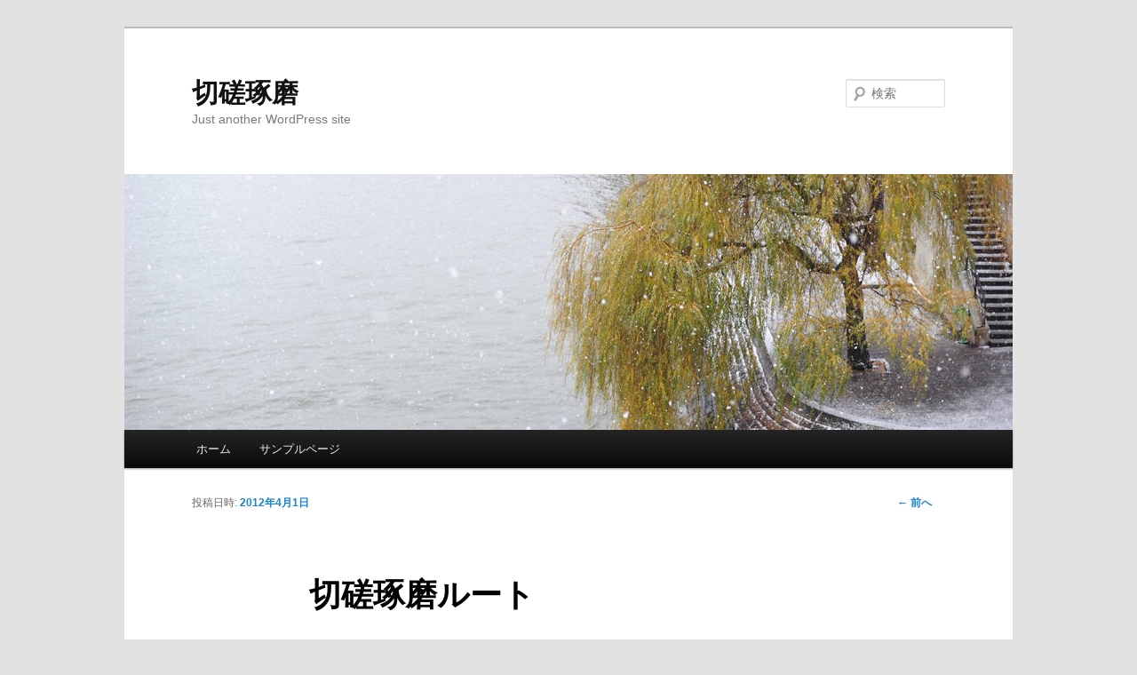

--- FILE ---
content_type: text/html; charset=UTF-8
request_url: http://sessatakuma.net/2012/04/01/%E5%88%87%E7%A3%8B%E7%90%A2%E7%A3%A8%E3%83%AB%E3%83%BC%E3%83%88/
body_size: 3145
content:
<!DOCTYPE html>
<!--[if IE 6]>
<html id="ie6" lang="ja">
<![endif]-->
<!--[if IE 7]>
<html id="ie7" lang="ja">
<![endif]-->
<!--[if IE 8]>
<html id="ie8" lang="ja">
<![endif]-->
<!--[if !(IE 6) | !(IE 7) | !(IE 8)  ]><!-->
<html lang="ja">
<!--<![endif]-->
<head>
<meta charset="UTF-8" />
<meta name="viewport" content="width=device-width" />
<title>切磋琢磨ルート | 切磋琢磨</title>
<link rel="profile" href="http://gmpg.org/xfn/11" />
<link rel="stylesheet" type="text/css" media="all" href="http://sessatakuma.net/wp-content/themes/twentyeleven/style.css" />
<link rel="pingback" href="http://sessatakuma.net/xmlrpc.php" />
<!--[if lt IE 9]>
<script src="http://sessatakuma.net/wp-content/themes/twentyeleven/js/html5.js" type="text/javascript"></script>
<![endif]-->
<link rel="alternate" type="application/rss+xml" title="切磋琢磨 &raquo; フィード" href="http://sessatakuma.net/feed/" />
<link rel="alternate" type="application/rss+xml" title="切磋琢磨 &raquo; コメントフィード" href="http://sessatakuma.net/comments/feed/" />
<link rel="alternate" type="application/rss+xml" title="切磋琢磨 &raquo; 切磋琢磨ルート のコメントのフィード" href="http://sessatakuma.net/2012/04/01/%e5%88%87%e7%a3%8b%e7%90%a2%e7%a3%a8%e3%83%ab%e3%83%bc%e3%83%88/feed/" />
<link rel='stylesheet' id='contact-form-7-css'  href='http://sessatakuma.net/wp-content/plugins/contact-form-7/includes/css/styles.css?ver=3.4.2' type='text/css' media='all' />
<script type='text/javascript' src='http://sessatakuma.net/wp-includes/js/comment-reply.min.js?ver=3.5.2'></script>
<script type='text/javascript' src='http://sessatakuma.net/wp-includes/js/jquery/jquery.js?ver=1.8.3'></script>
<link rel="EditURI" type="application/rsd+xml" title="RSD" href="http://sessatakuma.net/xmlrpc.php?rsd" />
<link rel="wlwmanifest" type="application/wlwmanifest+xml" href="http://sessatakuma.net/wp-includes/wlwmanifest.xml" /> 
<link rel='prev' title='Hello world!' href='http://sessatakuma.net/2012/04/01/hello-world/' />
<meta name="generator" content="WordPress 3.5.2" />
<link rel='canonical' href='http://sessatakuma.net/2012/04/01/%e5%88%87%e7%a3%8b%e7%90%a2%e7%a3%a8%e3%83%ab%e3%83%bc%e3%83%88/' />
<link rel='shortlink' href='http://sessatakuma.net/?p=4' />
	<style type="text/css">.recentcomments a{display:inline !important;padding:0 !important;margin:0 !important;}</style>
</head>

<body class="single single-post postid-4 single-format-standard single-author singular two-column right-sidebar">
<div id="page" class="hfeed">
	<header id="branding" role="banner">
			<hgroup>
				<h1 id="site-title"><span><a href="http://sessatakuma.net/" title="切磋琢磨" rel="home">切磋琢磨</a></span></h1>
				<h2 id="site-description">Just another WordPress site</h2>
			</hgroup>

						<a href="http://sessatakuma.net/">
									<img src="http://sessatakuma.net/wp-content/themes/twentyeleven/images/headers/willow.jpg" width="1000" height="288" alt="" />
							</a>
			
								<form method="get" id="searchform" action="http://sessatakuma.net/">
		<label for="s" class="assistive-text">検索</label>
		<input type="text" class="field" name="s" id="s" placeholder="検索" />
		<input type="submit" class="submit" name="submit" id="searchsubmit" value="検索" />
	</form>
			
			<nav id="access" role="navigation">
				<h3 class="assistive-text">メインメニュー</h3>
								<div class="skip-link"><a class="assistive-text" href="#content" title="メインコンテンツへ移動">メインコンテンツへ移動</a></div>
				<div class="skip-link"><a class="assistive-text" href="#secondary" title="サブコンテンツへ移動">サブコンテンツへ移動</a></div>
								<div class="menu"><ul><li ><a href="http://sessatakuma.net/" title="ホーム">ホーム</a></li><li class="page_item page-item-2"><a href="http://sessatakuma.net/sample-page/">サンプルページ</a></li></ul></div>
			</nav><!-- #access -->
	</header><!-- #branding -->


	<div id="main">

		<div id="primary">
			<div id="content" role="main">

				
					<nav id="nav-single">
						<h3 class="assistive-text">投稿ナビゲーション</h3>
						<span class="nav-previous"><a href="http://sessatakuma.net/2012/04/01/hello-world/" rel="prev"><span class="meta-nav">&larr;</span> 前へ</a></span>
						<span class="nav-next"></span>
					</nav><!-- #nav-single -->

					
<article id="post-4" class="post-4 post type-post status-publish format-standard hentry category-1">
	<header class="entry-header">
		<h1 class="entry-title">切磋琢磨ルート</h1>

				<div class="entry-meta">
			<span class="sep">投稿日時: </span><a href="http://sessatakuma.net/2012/04/01/%e5%88%87%e7%a3%8b%e7%90%a2%e7%a3%a8%e3%83%ab%e3%83%bc%e3%83%88/" title="6:16 PM" rel="bookmark"><time class="entry-date" datetime="2012-04-01T18:16:56+00:00">2012年4月1日</time></a><span class="by-author"> <span class="sep"> 投稿者: </span> <span class="author vcard"><a class="url fn n" href="http://sessatakuma.net/author/admin/" title="admin の投稿をすべて表示" rel="author">admin</a></span></span>		</div><!-- .entry-meta -->
			</header><!-- .entry-header -->

	<div class="entry-content">
		<p>テスト</p>
			</div><!-- .entry-content -->

	<footer class="entry-meta">
		カテゴリー: <a href="http://sessatakuma.net/category/%e6%9c%aa%e5%88%86%e9%a1%9e/" title="未分類 の投稿をすべて表示" rel="category tag">未分類</a> &nbsp; 作成者: <a href="http://sessatakuma.net/author/admin/">admin</a> <a href="http://sessatakuma.net/2012/04/01/%e5%88%87%e7%a3%8b%e7%90%a2%e7%a3%a8%e3%83%ab%e3%83%bc%e3%83%88/" title="切磋琢磨ルート へのパーマリンク" rel="bookmark">パーマリンク</a>		
			</footer><!-- .entry-meta -->
</article><!-- #post-4 -->

						<div id="comments">
	
	
	
									<div id="respond">
				<h3 id="reply-title">コメントを残す <small><a rel="nofollow" id="cancel-comment-reply-link" href="/2012/04/01/%E5%88%87%E7%A3%8B%E7%90%A2%E7%A3%A8%E3%83%AB%E3%83%BC%E3%83%88/#respond" style="display:none;">コメントをキャンセル</a></small></h3>
									<form action="http://sessatakuma.net/wp-comments-post.php" method="post" id="commentform">
																			<p class="comment-notes">メールアドレスが公開されることはありません。 <span class="required">*</span> が付いている欄は必須項目です</p>							<p class="comment-form-author"><label for="author">名前 <span class="required">*</span></label> <input id="author" name="author" type="text" value="" size="30" aria-required='true' /></p>
<p class="comment-form-email"><label for="email">メールアドレス <span class="required">*</span></label> <input id="email" name="email" type="text" value="" size="30" aria-required='true' /></p>
<p class="comment-form-url"><label for="url">ウェブサイト</label><input id="url" name="url" type="text" value="" size="30" /></p>
												<p class="comment-form-comment"><label for="comment">コメント</label><textarea id="comment" name="comment" cols="45" rows="8" aria-required="true"></textarea></p>						<p class="form-allowed-tags">次の<abbr title="HyperText Markup Language">HTML</abbr> タグと属性が使えます:  <code>&lt;a href=&quot;&quot; title=&quot;&quot;&gt; &lt;abbr title=&quot;&quot;&gt; &lt;acronym title=&quot;&quot;&gt; &lt;b&gt; &lt;blockquote cite=&quot;&quot;&gt; &lt;cite&gt; &lt;code&gt; &lt;del datetime=&quot;&quot;&gt; &lt;em&gt; &lt;i&gt; &lt;q cite=&quot;&quot;&gt; &lt;strike&gt; &lt;strong&gt; </code></p>						<p class="form-submit">
							<input name="submit" type="submit" id="submit" value="コメントを送信" />
							<input type='hidden' name='comment_post_ID' value='4' id='comment_post_ID' />
<input type='hidden' name='comment_parent' id='comment_parent' value='0' />
						</p>
						<p style="display: none;"><input type="hidden" id="akismet_comment_nonce" name="akismet_comment_nonce" value="9fee8301fc" /></p>					</form>
							</div><!-- #respond -->
						
</div><!-- #comments -->

				
			</div><!-- #content -->
		</div><!-- #primary -->


	</div><!-- #main -->

	<footer id="colophon" role="contentinfo">

			

			<div id="site-generator">
								<a href="http://ja.wordpress.org/" title="セマンティックなパブリッシングツール">Proudly powered by WordPress</a>
			</div>
	</footer><!-- #colophon -->
</div><!-- #page -->

<script type='text/javascript' src='http://sessatakuma.net/wp-content/plugins/contact-form-7/includes/js/jquery.form.min.js?ver=3.36.0-2013.06.16'></script>
<script type='text/javascript'>
/* <![CDATA[ */
var _wpcf7 = {"loaderUrl":"http:\/\/sessatakuma.net\/wp-content\/plugins\/contact-form-7\/images\/ajax-loader.gif","sending":"\u9001\u4fe1\u4e2d ...","cached":"1"};
/* ]]> */
</script>
<script type='text/javascript' src='http://sessatakuma.net/wp-content/plugins/contact-form-7/includes/js/scripts.js?ver=3.4.2'></script>

</body>
</html>